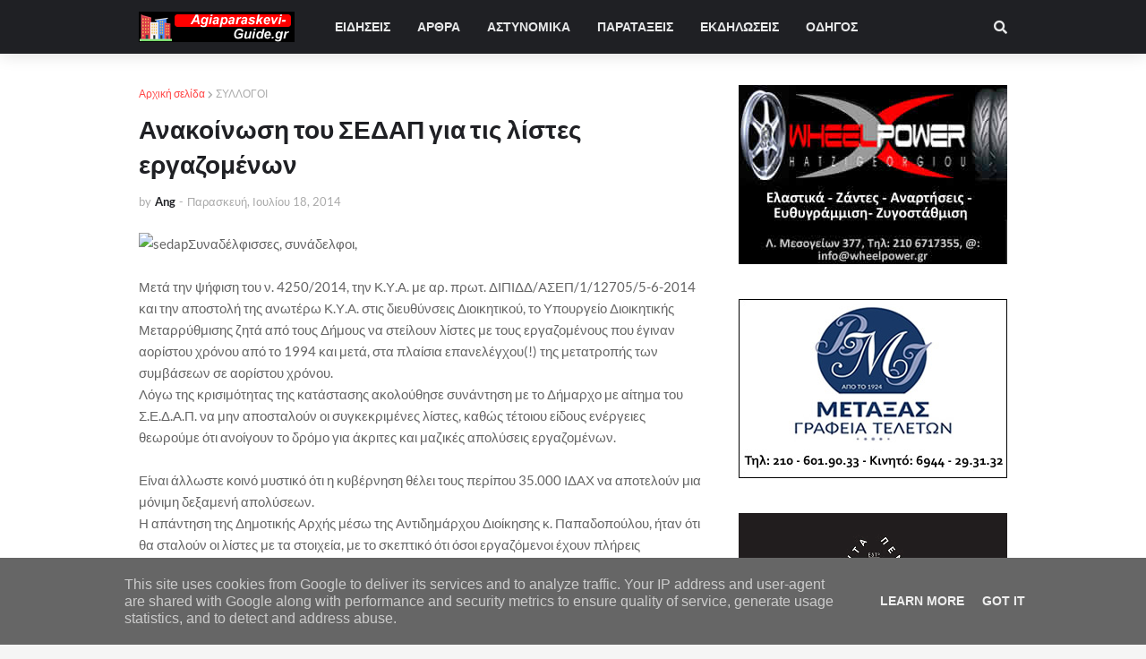

--- FILE ---
content_type: text/html; charset=utf-8
request_url: https://www.google.com/recaptcha/api2/aframe
body_size: 267
content:
<!DOCTYPE HTML><html><head><meta http-equiv="content-type" content="text/html; charset=UTF-8"></head><body><script nonce="7I3qpVwTv86bTgIyv00fwg">/** Anti-fraud and anti-abuse applications only. See google.com/recaptcha */ try{var clients={'sodar':'https://pagead2.googlesyndication.com/pagead/sodar?'};window.addEventListener("message",function(a){try{if(a.source===window.parent){var b=JSON.parse(a.data);var c=clients[b['id']];if(c){var d=document.createElement('img');d.src=c+b['params']+'&rc='+(localStorage.getItem("rc::a")?sessionStorage.getItem("rc::b"):"");window.document.body.appendChild(d);sessionStorage.setItem("rc::e",parseInt(sessionStorage.getItem("rc::e")||0)+1);localStorage.setItem("rc::h",'1768757395144');}}}catch(b){}});window.parent.postMessage("_grecaptcha_ready", "*");}catch(b){}</script></body></html>